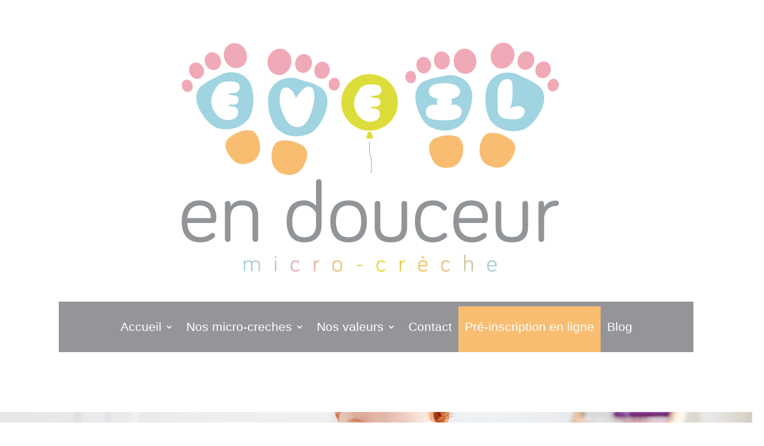

--- FILE ---
content_type: text/html; charset=UTF-8
request_url: https://www.eveil-en-douceur.fr/une-journee-type/
body_size: 7741
content:
<!DOCTYPE html>
<html lang="fr-FR">
<head>
	<meta charset="UTF-8" />
<meta http-equiv="X-UA-Compatible" content="IE=edge">
	<link rel="pingback" href="https://www.eveil-en-douceur.fr/xmlrpc.php" />

	<script type="text/javascript">
		document.documentElement.className = 'js';
	</script>
	
	<script>var et_site_url='https://www.eveil-en-douceur.fr';var et_post_id='32';function et_core_page_resource_fallback(a,b){"undefined"===typeof b&&(b=a.sheet.cssRules&&0===a.sheet.cssRules.length);b&&(a.onerror=null,a.onload=null,a.href?a.href=et_site_url+"/?et_core_page_resource="+a.id+et_post_id:a.src&&(a.src=et_site_url+"/?et_core_page_resource="+a.id+et_post_id))}
</script><title>Journée-type micro-crèche → programme d&#039;une journée dans l&#039;une de nos micro-crèches</title>
<style id="et-divi-userfonts">@font-face { font-family: "bariol"; src: url("https://www.eveil-en-douceur.fr/wp-content/uploads/et-fonts/bariol_regular-webfont.ttf") format("truetype"); }</style>
<!-- This site is optimized with the Yoast SEO plugin v13.1 - https://yoast.com/wordpress/plugins/seo/ -->
<meta name="robots" content="max-snippet:-1, max-image-preview:large, max-video-preview:-1"/>
<link rel="canonical" href="https://www.eveil-en-douceur.fr/une-journee-type/" />
<meta property="og:locale" content="fr_FR" />
<meta property="og:type" content="article" />
<meta property="og:title" content="Journée-type micro-crèche → programme d&#039;une journée dans l&#039;une de nos micro-crèches" />
<meta property="og:url" content="https://www.eveil-en-douceur.fr/une-journee-type/" />
<meta property="og:site_name" content="Eveil en douceur" />
<meta name="twitter:card" content="summary_large_image" />
<meta name="twitter:title" content="Journée-type micro-crèche → programme d&#039;une journée dans l&#039;une de nos micro-crèches" />
<script type='application/ld+json' class='yoast-schema-graph yoast-schema-graph--main'>{"@context":"https://schema.org","@graph":[{"@type":"WebSite","@id":"https://www.eveil-en-douceur.fr/#website","url":"https://www.eveil-en-douceur.fr/","name":"Eveil en douceur","inLanguage":"fr-FR","description":"Micro-cr\u00e8che Marquion, Baralle, Fresnes-l\u00e8s-Montauban","potentialAction":{"@type":"SearchAction","target":"https://www.eveil-en-douceur.fr/?s={search_term_string}","query-input":"required name=search_term_string"}},{"@type":"WebPage","@id":"https://www.eveil-en-douceur.fr/une-journee-type/#webpage","url":"https://www.eveil-en-douceur.fr/une-journee-type/","name":"Journ\u00e9e-type micro-cr\u00e8che \u2192 programme d&#039;une journ\u00e9e dans l&#039;une de nos micro-cr\u00e8ches","isPartOf":{"@id":"https://www.eveil-en-douceur.fr/#website"},"inLanguage":"fr-FR","datePublished":"2020-02-26T15:56:15+00:00","dateModified":"2020-03-03T11:22:29+00:00"}]}</script>
<!-- / Yoast SEO plugin. -->

<link rel='dns-prefetch' href='//cdn.jsdelivr.net' />
<link rel='dns-prefetch' href='//s.w.org' />
<link rel="alternate" type="application/rss+xml" title="Eveil en douceur &raquo; Flux" href="https://www.eveil-en-douceur.fr/feed/" />
<link rel="alternate" type="application/rss+xml" title="Eveil en douceur &raquo; Flux des commentaires" href="https://www.eveil-en-douceur.fr/comments/feed/" />
		<script type="text/javascript">
			window._wpemojiSettings = {"baseUrl":"https:\/\/s.w.org\/images\/core\/emoji\/12.0.0-1\/72x72\/","ext":".png","svgUrl":"https:\/\/s.w.org\/images\/core\/emoji\/12.0.0-1\/svg\/","svgExt":".svg","source":{"concatemoji":"https:\/\/www.eveil-en-douceur.fr\/wp-includes\/js\/wp-emoji-release.min.js?ver=5.3.20"}};
			!function(e,a,t){var n,r,o,i=a.createElement("canvas"),p=i.getContext&&i.getContext("2d");function s(e,t){var a=String.fromCharCode;p.clearRect(0,0,i.width,i.height),p.fillText(a.apply(this,e),0,0);e=i.toDataURL();return p.clearRect(0,0,i.width,i.height),p.fillText(a.apply(this,t),0,0),e===i.toDataURL()}function c(e){var t=a.createElement("script");t.src=e,t.defer=t.type="text/javascript",a.getElementsByTagName("head")[0].appendChild(t)}for(o=Array("flag","emoji"),t.supports={everything:!0,everythingExceptFlag:!0},r=0;r<o.length;r++)t.supports[o[r]]=function(e){if(!p||!p.fillText)return!1;switch(p.textBaseline="top",p.font="600 32px Arial",e){case"flag":return s([127987,65039,8205,9895,65039],[127987,65039,8203,9895,65039])?!1:!s([55356,56826,55356,56819],[55356,56826,8203,55356,56819])&&!s([55356,57332,56128,56423,56128,56418,56128,56421,56128,56430,56128,56423,56128,56447],[55356,57332,8203,56128,56423,8203,56128,56418,8203,56128,56421,8203,56128,56430,8203,56128,56423,8203,56128,56447]);case"emoji":return!s([55357,56424,55356,57342,8205,55358,56605,8205,55357,56424,55356,57340],[55357,56424,55356,57342,8203,55358,56605,8203,55357,56424,55356,57340])}return!1}(o[r]),t.supports.everything=t.supports.everything&&t.supports[o[r]],"flag"!==o[r]&&(t.supports.everythingExceptFlag=t.supports.everythingExceptFlag&&t.supports[o[r]]);t.supports.everythingExceptFlag=t.supports.everythingExceptFlag&&!t.supports.flag,t.DOMReady=!1,t.readyCallback=function(){t.DOMReady=!0},t.supports.everything||(n=function(){t.readyCallback()},a.addEventListener?(a.addEventListener("DOMContentLoaded",n,!1),e.addEventListener("load",n,!1)):(e.attachEvent("onload",n),a.attachEvent("onreadystatechange",function(){"complete"===a.readyState&&t.readyCallback()})),(n=t.source||{}).concatemoji?c(n.concatemoji):n.wpemoji&&n.twemoji&&(c(n.twemoji),c(n.wpemoji)))}(window,document,window._wpemojiSettings);
		</script>
		<meta content="Eveil en douceur v.1.0" name="generator"/><style type="text/css">
img.wp-smiley,
img.emoji {
	display: inline !important;
	border: none !important;
	box-shadow: none !important;
	height: 1em !important;
	width: 1em !important;
	margin: 0 .07em !important;
	vertical-align: -0.1em !important;
	background: none !important;
	padding: 0 !important;
}
</style>
	<link rel='stylesheet' id='wp-block-library-css'  href='https://www.eveil-en-douceur.fr/wp-includes/css/dist/block-library/style.min.css?ver=5.3.20' type='text/css' media='all' />
<link rel='stylesheet' id='parent-style-css'  href='https://www.eveil-en-douceur.fr/wp-content/themes/Divi/style.css?ver=5.3.20' type='text/css' media='all' />
<link rel='stylesheet' id='divi-style-css'  href='https://www.eveil-en-douceur.fr/wp-content/themes/Your-Generated-Divi-child-theme-template-by-DiviCake/style.css?ver=4.3.4' type='text/css' media='all' />
<link rel='stylesheet' id='dashicons-css'  href='https://www.eveil-en-douceur.fr/wp-includes/css/dashicons.min.css?ver=5.3.20' type='text/css' media='all' />
<script type='text/javascript' src='https://www.eveil-en-douceur.fr/wp-includes/js/jquery/jquery.js?ver=1.12.4-wp'></script>
<script type='text/javascript' src='https://www.eveil-en-douceur.fr/wp-includes/js/jquery/jquery-migrate.min.js?ver=1.4.1'></script>
<script type='text/javascript' src='//cdn.jsdelivr.net/npm/es6-promise@4/dist/es6-promise.auto.min.js?ver=5.3.20'></script>
<script type='text/javascript'>
/* <![CDATA[ */
var et_core_api_spam_recaptcha = {"site_key":"","page_action":{"action":"une_journee_type"}};
/* ]]> */
</script>
<script type='text/javascript' src='https://www.eveil-en-douceur.fr/wp-content/themes/Divi/core/admin/js/recaptcha.js?ver=5.3.20'></script>
<link rel='https://api.w.org/' href='https://www.eveil-en-douceur.fr/wp-json/' />
<link rel="EditURI" type="application/rsd+xml" title="RSD" href="https://www.eveil-en-douceur.fr/xmlrpc.php?rsd" />
<link rel="wlwmanifest" type="application/wlwmanifest+xml" href="https://www.eveil-en-douceur.fr/wp-includes/wlwmanifest.xml" /> 
<meta name="generator" content="WordPress 5.3.20" />
<link rel='shortlink' href='https://www.eveil-en-douceur.fr/?p=32' />
<link rel="alternate" type="application/json+oembed" href="https://www.eveil-en-douceur.fr/wp-json/oembed/1.0/embed?url=https%3A%2F%2Fwww.eveil-en-douceur.fr%2Fune-journee-type%2F" />
<link rel="alternate" type="text/xml+oembed" href="https://www.eveil-en-douceur.fr/wp-json/oembed/1.0/embed?url=https%3A%2F%2Fwww.eveil-en-douceur.fr%2Fune-journee-type%2F&#038;format=xml" />
<meta name="viewport" content="width=device-width, initial-scale=1.0, maximum-scale=1.0, user-scalable=0" /><link rel="shortcut icon" href="" /><link rel="stylesheet" id="et-divi-customizer-global-cached-inline-styles" href="https://www.eveil-en-douceur.fr/wp-content/et-cache/global/et-divi-customizer-global-17689257899086.min.css" onerror="et_core_page_resource_fallback(this, true)" onload="et_core_page_resource_fallback(this)" /><link rel="stylesheet" id="et-core-unified-tb-56-tb-172-tb-137-32-cached-inline-styles" href="https://www.eveil-en-douceur.fr/wp-content/et-cache/32/et-core-unified-tb-56-tb-172-tb-137-32-17689257899086.min.css" onerror="et_core_page_resource_fallback(this, true)" onload="et_core_page_resource_fallback(this)" /></head>
<body class="page-template-default page page-id-32 et-tb-has-template et-tb-has-header et-tb-has-body et-tb-has-footer et_pb_button_helper_class et_cover_background et_pb_gutter osx et_pb_gutters3 et_divi_theme et-db et_minified_js et_minified_css">
	<div id="page-container">
<div id="et-boc" class="et-boc">
			
		<header class="et-l et-l--header">
			<div class="et_builder_inner_content et_pb_gutters3"><div class="et_pb_section et_pb_section_0_tb_header et_section_regular" >
				
				
				
				
					<div class="et_pb_row et_pb_row_0_tb_header">
				<div class="et_pb_column et_pb_column_4_4 et_pb_column_0_tb_header  et_pb_css_mix_blend_mode_passthrough et-last-child">
				
				
				<div class="et_pb_module et_pb_image et_pb_image_0_tb_header">
				
				
				<a href="https://www.eveil-en-douceur.fr/"><span class="et_pb_image_wrap "><img src="https://www.eveil-en-douceur.fr/wp-content/uploads/2020/02/logo-eveil-en-douceur.png" alt="CRECHE PAS DE CALAIS" title="" srcset="https://www.eveil-en-douceur.fr/wp-content/uploads/2020/02/logo-eveil-en-douceur.png 642w, https://www.eveil-en-douceur.fr/wp-content/uploads/2020/02/logo-eveil-en-douceur-480x292.png 480w" sizes="(min-width: 0px) and (max-width: 480px) 480px, (min-width: 481px) 642px, 100vw" /></span></a>
			</div>
			</div> <!-- .et_pb_column -->
				
				
			</div> <!-- .et_pb_row --><div class="et_pb_row et_pb_row_1_tb_header et_pb_row--with-menu">
				<div class="et_pb_column et_pb_column_4_4 et_pb_column_1_tb_header  et_pb_css_mix_blend_mode_passthrough et-last-child et_pb_column--with-menu">
				
				
				<div class="et_pb_module et_pb_menu et_pb_menu_0_tb_header et_pb_bg_layout_dark  et_pb_text_align_center et_dropdown_animation_fade et_pb_menu--without-logo et_pb_menu--style-left_aligned">
					
					
					<div class="et_pb_menu_inner_container clearfix">
						
						<div class="et_pb_menu__wrap">
							<div class="et_pb_menu__menu">
								<nav class="et-menu-nav"><ul id="menu-menu-principal" class="et-menu nav"><li id="menu-item-55" class="et_pb_menu_page_id-home menu-item menu-item-type-post_type menu-item-object-page menu-item-home menu-item-has-children menu-item-55"><a href="https://www.eveil-en-douceur.fr/">Accueil</a>
<ul class="sub-menu">
	<li id="menu-item-54" class="et_pb_menu_page_id-16 menu-item menu-item-type-post_type menu-item-object-page menu-item-54"><a href="https://www.eveil-en-douceur.fr/la-micro-creche/">La micro creche</a></li>
	<li id="menu-item-53" class="et_pb_menu_page_id-18 menu-item menu-item-type-post_type menu-item-object-page menu-item-53"><a href="https://www.eveil-en-douceur.fr/lequipe/">L&rsquo;équipe</a></li>
</ul>
</li>
<li id="menu-item-52" class="et_pb_menu_page_id-20 menu-item menu-item-type-post_type menu-item-object-page menu-item-has-children menu-item-52"><a href="https://www.eveil-en-douceur.fr/nos-micro-creches/">Nos micro-creches</a>
<ul class="sub-menu">
	<li id="menu-item-51" class="et_pb_menu_page_id-22 menu-item menu-item-type-post_type menu-item-object-page menu-item-51"><a href="https://www.eveil-en-douceur.fr/baralle/">Crèche Baralle</a></li>
	<li id="menu-item-50" class="et_pb_menu_page_id-24 menu-item menu-item-type-post_type menu-item-object-page menu-item-50"><a href="https://www.eveil-en-douceur.fr/marquion/">Crèche Marquion</a></li>
	<li id="menu-item-49" class="et_pb_menu_page_id-26 menu-item menu-item-type-post_type menu-item-object-page menu-item-49"><a href="https://www.eveil-en-douceur.fr/fresnes-les-montauban/">Crèche Fresnes-Lès-Montauban</a></li>
	<li id="menu-item-753" class="et_pb_menu_page_id-701 menu-item menu-item-type-post_type menu-item-object-page menu-item-753"><a href="https://www.eveil-en-douceur.fr/creche-neuvireuil/">Crèche Neuvireuil</a></li>
</ul>
</li>
<li id="menu-item-48" class="et_pb_menu_page_id-28 menu-item menu-item-type-post_type menu-item-object-page current-menu-ancestor current-menu-parent current_page_parent current_page_ancestor menu-item-has-children menu-item-48"><a href="https://www.eveil-en-douceur.fr/nos-valeurs/">Nos valeurs</a>
<ul class="sub-menu">
	<li id="menu-item-47" class="et_pb_menu_page_id-30 menu-item menu-item-type-post_type menu-item-object-page menu-item-47"><a href="https://www.eveil-en-douceur.fr/la-charte-deveil/">La charte d&rsquo;éveil</a></li>
	<li id="menu-item-46" class="et_pb_menu_page_id-32 menu-item menu-item-type-post_type menu-item-object-page current-menu-item page_item page-item-32 current_page_item menu-item-46"><a href="https://www.eveil-en-douceur.fr/une-journee-type/" aria-current="page">Une journée type</a></li>
	<li id="menu-item-45" class="et_pb_menu_page_id-34 menu-item menu-item-type-post_type menu-item-object-page menu-item-45"><a href="https://www.eveil-en-douceur.fr/reglement-interieur/">Règlement intérieur</a></li>
</ul>
</li>
<li id="menu-item-44" class="et_pb_menu_page_id-36 menu-item menu-item-type-post_type menu-item-object-page menu-item-44"><a href="https://www.eveil-en-douceur.fr/contactez-nous/">Contact</a></li>
<li id="menu-item-626" class="boutontest et_pb_menu_page_id-257 menu-item menu-item-type-post_type menu-item-object-page menu-item-626"><a href="https://www.eveil-en-douceur.fr/inscription/">Pré-inscription en ligne</a></li>
<li id="menu-item-627" class="et_pb_menu_page_id-150 menu-item menu-item-type-post_type menu-item-object-page menu-item-627"><a href="https://www.eveil-en-douceur.fr/blog/">Blog</a></li>
</ul></nav>
							</div>
							
							
							<div class="et_mobile_nav_menu">
				<a href="#" class="mobile_nav closed">
					<span class="mobile_menu_bar"></span>
				</a>
			</div>
						</div>
						
					</div>
				</div>
			</div> <!-- .et_pb_column -->
				
				
			</div> <!-- .et_pb_row -->
				
				
			</div> <!-- .et_pb_section -->		</div><!-- .et_builder_inner_content -->
	</header><!-- .et-l -->
	<div id="et-main-area">
	
    <div id="main-content">
    <div class="et-l et-l--body">
			<div class="et_builder_inner_content et_pb_gutters3">
		<div class="et_pb_section et_pb_section_0_tb_body et_section_regular" >
				
				
				
				
					<div class="et_pb_row et_pb_row_0_tb_body">
				<div class="et_pb_column et_pb_column_4_4 et_pb_column_0_tb_body  et_pb_css_mix_blend_mode_passthrough et-last-child">
				
				
				<div class="et_pb_module et_pb_image et_pb_image_0_tb_body">
				
				
				<a href="https://goo.gl/maps/f8HrT5udGNm"><span class="et_pb_image_wrap "><img src="https://www.eveil-en-douceur.fr/wp-content/uploads/2020/03/la-charte-deveil.jpg" alt="" title="" srcset="https://www.eveil-en-douceur.fr/wp-content/uploads/2020/03/la-charte-deveil.jpg 1600w, https://www.eveil-en-douceur.fr/wp-content/uploads/2020/03/la-charte-deveil-1280x234.jpg 1280w, https://www.eveil-en-douceur.fr/wp-content/uploads/2020/03/la-charte-deveil-980x179.jpg 980w, https://www.eveil-en-douceur.fr/wp-content/uploads/2020/03/la-charte-deveil-480x88.jpg 480w" sizes="(min-width: 0px) and (max-width: 480px) 480px, (min-width: 481px) and (max-width: 980px) 980px, (min-width: 981px) and (max-width: 1280px) 1280px, (min-width: 1281px) 1600px, 100vw" /></span></a>
			</div>
			</div> <!-- .et_pb_column -->
				
				
			</div> <!-- .et_pb_row --><div class="et_pb_row et_pb_row_1_tb_body">
				<div class="et_pb_column et_pb_column_4_4 et_pb_column_1_tb_body  et_pb_css_mix_blend_mode_passthrough et-last-child">
				
				
				<div class="et_pb_module et_pb_image et_pb_image_1_tb_body">
				
				
				<span class="et_pb_image_wrap "><img src="https://www.eveil-en-douceur.fr/wp-content/uploads/2020/02/top-title.png" alt="" title="" srcset="https://www.eveil-en-douceur.fr/wp-content/uploads/2020/02/top-title.png 508w, https://www.eveil-en-douceur.fr/wp-content/uploads/2020/02/top-title-480x266.png 480w" sizes="(min-width: 0px) and (max-width: 480px) 480px, (min-width: 481px) 508px, 100vw" /></span>
			</div><div class="et_pb_module et_pb_text et_pb_text_0_tb_body  et_pb_text_align_center et_pb_bg_layout_light">
				
				
				<div class="et_pb_text_inner"><h1>UNE JOURNÉE TYPE</h1></div>
			</div> <!-- .et_pb_text -->
			</div> <!-- .et_pb_column -->
				
				
			</div> <!-- .et_pb_row -->
				
				
			</div> <!-- .et_pb_section --><div class="et_pb_section et_pb_section_1_tb_body et_section_regular" >
				
				
				
				
					<div class="et_pb_row et_pb_row_2_tb_body">
				<div class="et_pb_column et_pb_column_4_4 et_pb_column_2_tb_body  et_pb_css_mix_blend_mode_passthrough et-last-child">
				
				
				<div class="et_pb_module et_pb_text et_pb_text_1_tb_body  et_pb_text_align_left et_pb_bg_layout_light">
				
				
				<div class="et_pb_text_inner"><p><span>Un déroulé de journée est mis en place pour établir des rituels journaliers dans le temps et l’espace :</span></p></div>
			</div> <!-- .et_pb_text -->
			</div> <!-- .et_pb_column -->
				
				
			</div> <!-- .et_pb_row --><div class="et_pb_row et_pb_row_3_tb_body">
				<div class="et_pb_column et_pb_column_4_4 et_pb_column_3_tb_body  et_pb_css_mix_blend_mode_passthrough et-last-child">
				
				
				<div class="et_pb_module et_pb_code et_pb_code_0_tb_body">
				
				
				<div class="et_pb_code_inner"><style>
  li { 
    color: #a0d4e0;
  }
  
  li > span{
    color:#7a7a7a;
  }
  
  img{
    margin-right:20px
  }
  
  
</style></div>
			</div> <!-- .et_pb_code --><div class="et_pb_module et_pb_text et_pb_text_2_tb_body  et_pb_text_align_left et_pb_bg_layout_light">
				
				
				<div class="et_pb_text_inner"><ul class="la-charte-deveil-list">
<li><strong>07h00 à 09h00</strong><span> : Accueil progressif des enfants et de leur famille + jeux libres</span></li>
<li><strong>09h00 à 09h30</strong><span> : Temps de comptines</span></li>
<li><strong>09h30 à 10h00</strong><span> : Prise d’une collation à base de fruits en morceaux bio ou de jus de fruits bio.</span></li>
<li><strong>10h00 à 11h00</strong><span> : Atelier d’éveil</span></li>
<li><strong>11h00 à 11h30</strong><span> : Jeux libres</span></li>
<li><strong>11h30 à 12h30</strong><span> : Temps du repas</span></li>
<li><strong>12h30 à 13h30</strong><span> : Temps calme (lecture) et change des enfants</span></li>
<li><strong>13h00 à 15h00</strong><span> : Sieste des plus grands, en fonction de leur rythme et de leur besoin</span></li>
<li><strong>15h00 à 16h00</strong><span> : Change des enfants et jeux libres</span></li>
<li><strong>16h00 à 17h00</strong><span> : Goûter</span></li>
<li><strong>17h00 à 18h00</strong><span> : Aménagement de différents espaces de jeux</span></li>
<li><strong>18h00 à 19h00</strong><span> : Temps comptines / Contes / Départ progressif</span></li>
</ul></div>
			</div> <!-- .et_pb_text --><div class="et_pb_module et_pb_text et_pb_text_3_tb_body  et_pb_text_align_left et_pb_bg_layout_light">
				
				
				<div class="et_pb_text_inner"><h2><img src="https://www.eveil-en-douceur.fr/wp-content/uploads/2020/03/une-journee-type-1.png" /><span>L’accueil du matin</span></h2>
<p><span>L’accueil est un des moments les plus importants de la journée. Il permet une rencontre entre les professionnels, l’enfant et son parent. Cette rencontre se construit en vue d’une séparation. Des rituels sont mis en place pour préparer cette séparation. Il est essentiel de reconnaître les émotions de l’enfant lors de l’accueil, les formuler et exprimer verbalement le départ du parent.<br /> Il s’agit d’un moment primordial où le professionnel doit mettre en confiance le parent et l’enfant afin de permettre à ce duo de se séparer dans les meilleures conditions. C’est aussi le moment d’échanger des informations sur la vie à la maison et la vie dans la micro-crèche.</span></p></div>
			</div> <!-- .et_pb_text --><div class="et_pb_module et_pb_text et_pb_text_4_tb_body  et_pb_text_align_left et_pb_bg_layout_light">
				
				
				<div class="et_pb_text_inner"><h2><img src="https://www.eveil-en-douceur.fr/wp-content/uploads/2020/03/une-journee-type-2.png" /><span>La collation et le goûter</span></h2>
<p><span>C’est grâce à des rituels quotidiens et répétés que l’enfant arrive à se construire et à se repérer dans sa vie. La collation et le goûter font partie de ces rituels, ceux sont des moments de grande convivialité où les enfants et les adultes présents dans la structure se retrouvent ensemble avant de se séparer pour les activités du matin ou après le temps de sieste.</span><br /><span>Il convient de préserver cette complicité de tout dérangement venant de l’extérieur. Il est important de respecter les heures de collation pour que l’enfant soit accueilli de façon optimale par l’équipe éducative et que les autres enfants ne soient pas perturbés dans leur quotidien.</span></p></div>
			</div> <!-- .et_pb_text --><div class="et_pb_module et_pb_text et_pb_text_5_tb_body  et_pb_text_align_left et_pb_bg_layout_light">
				
				
				<div class="et_pb_text_inner"><h2><img src="https://www.eveil-en-douceur.fr/wp-content/uploads/2020/03/une-journee-type-3.png" /><span>Le change</span></h2>
<p><span>Le moment du change correspond à un besoin physiologique et affectif, le rythme de chaque enfant est respecté, ainsi le pot est proposé quand l’enfant le souhaite.</span><br />
<span>Il est primordial de respecter le rythme de cette acquisition – rythme propre à chaque enfant – afin de ne pas créer de traumatisme.</span><br />
<span>Il faut encourager et valoriser les efforts et les progrès de chacun en évitant les comparaisons. Pour les plus grands, aller sur le pot s’inscrit dans une démarche collective (socialisation, valorisation) mais cela ne doit jamais interférer avec la pudeur de l’enfant (respect du corps). Les enfants iront dans la salle de change par petits groupes.</span></div>
			</div> <!-- .et_pb_text --><div class="et_pb_module et_pb_text et_pb_text_6_tb_body  et_pb_text_align_left et_pb_bg_layout_light">
				
				
				<div class="et_pb_text_inner"><h2><img src="https://www.eveil-en-douceur.fr/wp-content/uploads/2020/03/une-journee-type-4.png" /><span>Les activités</span></h2>
<p><span>La micro-crèche aide l’enfant à se développer, à acquérir de l’autonomie, à se construire dans son rapport aux autres.</span><br /><span>Les activités doivent susciter chez l’enfant l’envie de s’éveiller à des plaisirs nouveaux, de découvrir de nouveaux jeux, de se faire des copains et des copines. Ce sont des activités sensorielles, psychomotrices, d’éveil, sociales, langagières, symboliques&#8230;</span><br /><span>Le moteur principal demeure le plaisir de jouer, de faire, d’apprendre, de rencontrer, de grandir&#8230;</span><br /><span>Les activités sont proposées par l’équipe éducative, en fonction des évènements, des saisons, des projets et des envies de l’enfant.</span></p></div>
			</div> <!-- .et_pb_text --><div class="et_pb_module et_pb_text et_pb_text_7_tb_body  et_pb_text_align_left et_pb_bg_layout_light">
				
				
				<div class="et_pb_text_inner"><h2><img src="https://www.eveil-en-douceur.fr/wp-content/uploads/2020/03/une-journee-type-5.png" /><span>Le déjeuner</span></h2>
<p><span>Quatre principaux objectifs sont recherchés durant le repas : la satiété, le développement du goût par l’apport de repas variés et équilibrés, l’acquisition de l’autonomie par l’imitation et la socialisation par la communauté de table, de l’adulte et de tous les autres enfants.</span></div>
			</div> <!-- .et_pb_text --><div class="et_pb_module et_pb_text et_pb_text_8_tb_body  et_pb_text_align_left et_pb_bg_layout_light">
				
				
				<div class="et_pb_text_inner"><h2><img src="https://www.eveil-en-douceur.fr/wp-content/uploads/2020/03/une-journee-type-6.png" /><span>Le coucher</span></h2>
<p><span>Le sommeil est un besoin physiologique vital pour l’enfant. Le moment du coucher doit être un moment convivial, calme et chaleureux. Pour permettre à l’enfant d’avoir des repères sécurisants, des rites de couchages sont instaurés et respectés.</span></p></div>
			</div> <!-- .et_pb_text --><div class="et_pb_module et_pb_text et_pb_text_9_tb_body  et_pb_text_align_left et_pb_bg_layout_light">
				
				
				<div class="et_pb_text_inner"><h2><img src="https://www.eveil-en-douceur.fr/wp-content/uploads/2020/03/une-journee-type-7.png" /><span>Le départ</span></h2>
<p><span>Le départ a une grande importance dans la journée : c’est un moment de transition où l’enfant retrouve ses parents et quitte son lieu de vie journalier. Il est fort en émotion et parfois sujet à des surexcitations.<br /> Comme pour l’arrivée, c’est un moment d’échanges et de convivialité. Il est important pour l’enfant qu’il sache qui vient le chercher et à quelle heure : respecter l’heure de départ c’est respecter l’enfant dans sa vie sociale. Le parent a l’obligation de prévenir en cas de retard conséquent.</span></p></div>
			</div> <!-- .et_pb_text -->
			</div> <!-- .et_pb_column -->
				
				
			</div> <!-- .et_pb_row -->
				
				
			</div> <!-- .et_pb_section -->		</div><!-- .et_builder_inner_content -->
	</div><!-- .et-l -->
	    </div>
    
	<footer class="et-l et-l--footer">
			<div class="et_builder_inner_content et_pb_gutters3"><div class="et_pb_section et_pb_section_0_tb_footer et_pb_with_background et_section_regular" >
				
				
				
				
					<div class="et_pb_row et_pb_row_0_tb_footer et_pb_row--with-menu">
				<div class="et_pb_column et_pb_column_4_4 et_pb_column_0_tb_footer  et_pb_css_mix_blend_mode_passthrough et-last-child et_pb_column--with-menu">
				
				
				<div class="et_pb_module et_pb_menu et_pb_menu_0_tb_footer et_pb_bg_layout_dark  et_pb_text_align_left et_dropdown_animation_fade et_pb_menu--without-logo et_pb_menu--style-centered">
					
					
					<div class="et_pb_menu_inner_container clearfix">
						
						<div class="et_pb_menu__wrap">
							<div class="et_pb_menu__menu">
								<nav class="et-menu-nav"><ul id="menu-footer" class="et-menu nav"><li id="menu-item-140" class="et_pb_menu_page_id-36 menu-item menu-item-type-post_type menu-item-object-page menu-item-140"><a href="https://www.eveil-en-douceur.fr/contactez-nous/">Contactez-nous</a></li>
<li id="menu-item-139" class="et_pb_menu_page_id-40 menu-item menu-item-type-post_type menu-item-object-page menu-item-139"><a href="https://www.eveil-en-douceur.fr/mentions-legales/">Mentions légales</a></li>
</ul></nav>
							</div>
							
							
							<div class="et_mobile_nav_menu">
				<a href="#" class="mobile_nav closed">
					<span class="mobile_menu_bar"></span>
				</a>
			</div>
						</div>
						
					</div>
				</div>
			</div> <!-- .et_pb_column -->
				
				
			</div> <!-- .et_pb_row --><div class="et_pb_row et_pb_row_1_tb_footer">
				<div class="et_pb_column et_pb_column_4_4 et_pb_column_1_tb_footer  et_pb_css_mix_blend_mode_passthrough et-last-child">
				
				
				<div class="et_pb_module et_pb_image et_pb_image_0_tb_footer">
				
				
				<span class="et_pb_image_wrap "><img src="https://www.eveil-en-douceur.fr/wp-content/uploads/2020/03/footer-top-img.png" alt="" title="" /></span>
			</div>
			</div> <!-- .et_pb_column -->
				
				
			</div> <!-- .et_pb_row -->
				
				
			</div> <!-- .et_pb_section -->		</div><!-- .et_builder_inner_content -->
	</footer><!-- .et-l -->
	    </div> <!-- #et-main-area -->

			
		</div><!-- #et-boc -->
		</div> <!-- #page-container -->

			<script type='text/javascript'>
/* <![CDATA[ */
var DIVI = {"item_count":"%d Item","items_count":"%d Items"};
var et_shortcodes_strings = {"previous":"Pr\u00e9c\u00e9dent","next":"Suivant"};
var et_pb_custom = {"ajaxurl":"https:\/\/www.eveil-en-douceur.fr\/wp-admin\/admin-ajax.php","images_uri":"https:\/\/www.eveil-en-douceur.fr\/wp-content\/themes\/Divi\/images","builder_images_uri":"https:\/\/www.eveil-en-douceur.fr\/wp-content\/themes\/Divi\/includes\/builder\/images","et_frontend_nonce":"8161864a32","subscription_failed":"Veuillez v\u00e9rifier les champs ci-dessous pour vous assurer que vous avez entr\u00e9 les informations correctes.","et_ab_log_nonce":"10e3b2b9a0","fill_message":"S'il vous pla\u00eet, remplissez les champs suivants:","contact_error_message":"Veuillez corriger les erreurs suivantes :","invalid":"E-mail non valide","captcha":"Captcha","prev":"Pr\u00e9c\u00e9dent","previous":"Pr\u00e9c\u00e9dente","next":"Prochaine","wrong_captcha":"Vous avez entr\u00e9 le mauvais num\u00e9ro dans le captcha.","ignore_waypoints":"no","is_divi_theme_used":"1","widget_search_selector":".widget_search","ab_tests":[],"is_ab_testing_active":"","page_id":"32","unique_test_id":"","ab_bounce_rate":"5","is_cache_plugin_active":"no","is_shortcode_tracking":"","tinymce_uri":""}; var et_frontend_scripts = {"builderCssContainerPrefix":"#et-boc","builderCssLayoutPrefix":"#et-boc .et-l"};
var et_pb_box_shadow_elements = [];
var et_pb_motion_elements = {"desktop":[],"tablet":[],"phone":[]};
/* ]]> */
</script>
<script type='text/javascript' src='https://www.eveil-en-douceur.fr/wp-content/themes/Divi/js/custom.unified.js?ver=4.3.4'></script>
<script type='text/javascript' src='https://www.eveil-en-douceur.fr/wp-content/themes/Divi/core/admin/js/common.js?ver=4.3.4'></script>
<script type='text/javascript' src='https://www.eveil-en-douceur.fr/wp-includes/js/wp-embed.min.js?ver=5.3.20'></script>
		
	</body>
</html>


--- FILE ---
content_type: text/css
request_url: https://www.eveil-en-douceur.fr/wp-content/themes/Your-Generated-Divi-child-theme-template-by-DiviCake/style.css?ver=4.3.4
body_size: 108
content:
/*======================================
Theme Name: Eveil en douceur
Theme URI: https://divicake.com/
Description: Divi child theme
Version: 1.0
Author: Divi Cake
Author URI: https://divicake.com/
Template: Divi
======================================*/


/* You can add your own CSS styles here. Use !important to overwrite styles if needed. */


--- FILE ---
content_type: text/css
request_url: https://www.eveil-en-douceur.fr/wp-content/et-cache/32/et-core-unified-tb-56-tb-172-tb-137-32-17689257899086.min.css
body_size: 1143
content:
@font-face{font-family:"bariol";src:url("https://www.eveil-en-douceur.fr/wp-content/uploads/et-fonts/bariol_regular-webfont.ttf") format("truetype")}.et_pb_section_0_tb_header.et_pb_section{padding-top:50px;padding-bottom:0px}.et_pb_row_0_tb_header.et_pb_row{margin-top:-4px!important;margin-right:auto!important;margin-left:auto!important}.et_pb_image_0_tb_header{text-align:center}.et_pb_row_1_tb_header,body #page-container .et-db #et-boc .et-l .et_pb_row_1_tb_header.et_pb_row,body.et_pb_pagebuilder_layout.single #page-container #et-boc .et-l .et_pb_row_1_tb_header.et_pb_row,body.et_pb_pagebuilder_layout.single.et_full_width_page #page-container #et-boc .et-l .et_pb_row_1_tb_header.et_pb_row{width:100%}.et_pb_menu_0_tb_header.et_pb_menu ul li a{font-family:'Arial',Helvetica,Arial,Lucida,sans-serif;font-size:21px;color:#ffffff!important;line-height:70px}.et_pb_menu_0_tb_header.et_pb_menu{background-color:#939599}.et_pb_menu_0_tb_header.et_pb_menu .nav li ul{background-color:#ffffff!important;border-color:#a0d4e0}.et_pb_menu_0_tb_header.et_pb_menu .et_mobile_menu{border-color:#a0d4e0}.et_pb_menu_0_tb_header.et_pb_menu .et_mobile_menu a{color:#000000!important}.et_pb_menu_0_tb_header.et_pb_menu .nav li ul.sub-menu a{color:#000000!important}.et_pb_menu_0_tb_header.et_pb_menu .nav li ul.sub-menu li.current-menu-item a{color:#a0d4e0!important}.et_pb_menu_0_tb_header.et_pb_menu .et_mobile_menu,.et_pb_menu_0_tb_header.et_pb_menu .et_mobile_menu ul{background-color:#ffffff!important}.et_pb_menu_0_tb_header .et_pb_menu_inner_container>.et_pb_menu__logo-wrap .et_pb_menu__logo,.et_pb_menu_0_tb_header .et_pb_menu__logo-slot{max-width:100%}.et_pb_menu_0_tb_header .et_pb_menu_inner_container>.et_pb_menu__logo-wrap .et_pb_menu__logo img,.et_pb_menu_0_tb_header .et_pb_menu__logo-slot .et_pb_menu__logo-wrap img{max-height:0none}.et_pb_menu_0_tb_header .mobile_nav .mobile_menu_bar:before{color:#ffffff}.et_pb_menu_0_tb_header .et_pb_menu__icon.et_pb_menu__search-button,.et_pb_menu_0_tb_header .et_pb_menu__icon.et_pb_menu__close-search-button{color:#ffffff}.et_pb_menu_0_tb_header .et_pb_menu__icon.et_pb_menu__cart-button{color:#7EBEC5}@media only screen and (max-width:980px){.et_pb_image_0_tb_header{margin-left:auto;margin-right:auto}}@media only screen and (max-width:767px){.et_pb_image_0_tb_header{margin-left:auto;margin-right:auto}}@font-face{font-family:"bariol";src:url("https://www.eveil-en-douceur.fr/wp-content/uploads/et-fonts/bariol_regular-webfont.ttf") format("truetype")}.et_pb_section_0_tb_body.et_pb_section{margin-bottom:28px}.et_pb_row_0_tb_body,body #page-container .et-db #et-boc .et-l .et_pb_row_0_tb_body.et_pb_row,body.et_pb_pagebuilder_layout.single #page-container #et-boc .et-l .et_pb_row_0_tb_body.et_pb_row,body.et_pb_pagebuilder_layout.single.et_full_width_page #page-container #et-boc .et-l .et_pb_row_0_tb_body.et_pb_row{width:100%;max-width:100%}.et_pb_image_0_tb_body{width:100%;max-width:100%!important;text-align:left;margin-left:0}.et_pb_image_0_tb_body .et_pb_image_wrap,.et_pb_image_0_tb_body img{width:100%}.et_pb_row_1_tb_body.et_pb_row{margin-top:-180px!important}.et_pb_image_1_tb_body{margin-top:-150px!important;margin-bottom:-1px!important;text-align:center}.et_pb_text_0_tb_body.et_pb_text{color:#f0aab7!important}.et_pb_text_0_tb_body{font-weight:600;font-size:48px;margin-top:-150px!important}.et_pb_text_0_tb_body h1{font-size:48px;color:#939599!important;text-align:center}.et_pb_section_1_tb_body.et_pb_section{padding-top:2px;margin-top:-3px}.et_pb_row_2_tb_body,body #page-container .et-db #et-boc .et-l .et_pb_row_2_tb_body.et_pb_row,body.et_pb_pagebuilder_layout.single #page-container #et-boc .et-l .et_pb_row_2_tb_body.et_pb_row,body.et_pb_pagebuilder_layout.single.et_full_width_page #page-container #et-boc .et-l .et_pb_row_2_tb_body.et_pb_row{max-width:1140px}.et_pb_text_1_tb_body.et_pb_text{color:#7a7a7a!important}.et_pb_text_1_tb_body p{line-height:32px}.et_pb_text_1_tb_body{font-weight:300;font-size:25px;line-height:32px}.et_pb_text_2_tb_body{font-weight:300;font-size:25px}.et_pb_text_2_tb_body ul li{line-height:36px;line-height:36px}.et_pb_text_3_tb_body p{line-height:30px}.et_pb_text_8_tb_body p{line-height:30px}.et_pb_text_4_tb_body p{line-height:30px}.et_pb_text_9_tb_body p{line-height:30px}.et_pb_text_5_tb_body p{line-height:30px}.et_pb_text_6_tb_body p{line-height:30px}.et_pb_text_7_tb_body p{line-height:30px}.et_pb_text_3_tb_body{font-weight:300;font-size:25px;line-height:30px;margin-bottom:50px!important}.et_pb_text_4_tb_body{font-weight:300;font-size:25px;line-height:30px;margin-bottom:50px!important}.et_pb_text_5_tb_body{font-weight:300;font-size:25px;line-height:30px;margin-bottom:50px!important}.et_pb_text_6_tb_body{font-weight:300;font-size:25px;line-height:30px;margin-bottom:50px!important}.et_pb_text_8_tb_body{font-weight:300;font-size:25px;line-height:30px;margin-bottom:50px!important}.et_pb_text_7_tb_body{font-weight:300;font-size:25px;line-height:30px;margin-bottom:50px!important}.et_pb_text_8_tb_body h2{font-size:40px;color:#a0d4e0!important}.et_pb_text_3_tb_body h2{font-size:40px;color:#a0d4e0!important}.et_pb_text_7_tb_body h2{font-size:40px;color:#a0d4e0!important}.et_pb_text_6_tb_body h2{font-size:40px;color:#a0d4e0!important}.et_pb_text_5_tb_body h2{font-size:40px;color:#a0d4e0!important}.et_pb_text_4_tb_body h2{font-size:40px;color:#a0d4e0!important}.et_pb_text_9_tb_body h2{font-size:40px;color:#a0d4e0!important}.et_pb_text_9_tb_body{font-weight:300;font-size:25px;line-height:30px}@media only screen and (min-width:981px){.et_pb_row_2_tb_body,body #page-container .et-db #et-boc .et-l .et_pb_row_2_tb_body.et_pb_row,body.et_pb_pagebuilder_layout.single #page-container #et-boc .et-l .et_pb_row_2_tb_body.et_pb_row,body.et_pb_pagebuilder_layout.single.et_full_width_page #page-container #et-boc .et-l .et_pb_row_2_tb_body.et_pb_row{width:100%}}@media only screen and (max-width:980px){.et_pb_row_0_tb_body{display:none}.et_pb_image_0_tb_body{margin-left:auto;margin-right:auto}.et_pb_image_1_tb_body{margin-top:-90px!important;width:50%;display:none;margin-left:auto;margin-right:auto}.et_pb_text_0_tb_body{margin-top:30px!important}.et_pb_row_2_tb_body,body #page-container .et-db #et-boc .et-l .et_pb_row_2_tb_body.et_pb_row,body.et_pb_pagebuilder_layout.single #page-container #et-boc .et-l .et_pb_row_2_tb_body.et_pb_row,body.et_pb_pagebuilder_layout.single.et_full_width_page #page-container #et-boc .et-l .et_pb_row_2_tb_body.et_pb_row{width:80%}}@media only screen and (max-width:767px){.et_pb_section_0_tb_body.et_pb_section{margin-bottom:-45px}.et_pb_image_0_tb_body{margin-left:auto;margin-right:auto}.et_pb_image_1_tb_body{display:none;margin-left:auto;margin-right:auto}.et_pb_text_0_tb_body{margin-top:30px!important}}@font-face{font-family:"bariol";src:url("https://www.eveil-en-douceur.fr/wp-content/uploads/et-fonts/bariol_regular-webfont.ttf") format("truetype")}.et_pb_section_0_tb_footer.et_pb_section{padding-top:40px;padding-bottom:40px;background-color:#939599!important}.et_pb_row_0_tb_footer{background-color:#939599}.et_pb_menu_0_tb_footer.et_pb_menu{background-color:#939599}.et_pb_row_0_tb_footer.et_pb_row{margin-right:auto!important;margin-bottom:-3px!important;margin-left:auto!important}.et_pb_menu_0_tb_footer.et_pb_menu ul li a{font-weight:300;font-size:21px;color:#ffffff!important}.et_pb_menu_0_tb_footer.et_pb_menu .nav li ul{background-color:#939599!important}.et_pb_menu_0_tb_footer.et_pb_menu .et_mobile_menu,.et_pb_menu_0_tb_footer.et_pb_menu .et_mobile_menu ul{background-color:#939599!important}.et_pb_menu_0_tb_footer .et_pb_menu_inner_container>.et_pb_menu__logo-wrap .et_pb_menu__logo,.et_pb_menu_0_tb_footer .et_pb_menu__logo-slot{max-width:100%}.et_pb_menu_0_tb_footer .et_pb_menu_inner_container>.et_pb_menu__logo-wrap .et_pb_menu__logo img,.et_pb_menu_0_tb_footer .et_pb_menu__logo-slot .et_pb_menu__logo-wrap img{max-height:0none}.et_pb_menu_0_tb_footer .mobile_nav .mobile_menu_bar:before{color:#7EBEC5}.et_pb_menu_0_tb_footer .et_pb_menu__icon.et_pb_menu__search-button,.et_pb_menu_0_tb_footer .et_pb_menu__icon.et_pb_menu__close-search-button{color:#7EBEC5}.et_pb_menu_0_tb_footer .et_pb_menu__icon.et_pb_menu__cart-button{color:#7EBEC5}.et_pb_image_0_tb_footer{text-align:center}@media only screen and (max-width:980px){.et_pb_image_0_tb_footer{margin-left:auto;margin-right:auto}}@media only screen and (max-width:767px){.et_pb_image_0_tb_footer{margin-left:auto;margin-right:auto}}